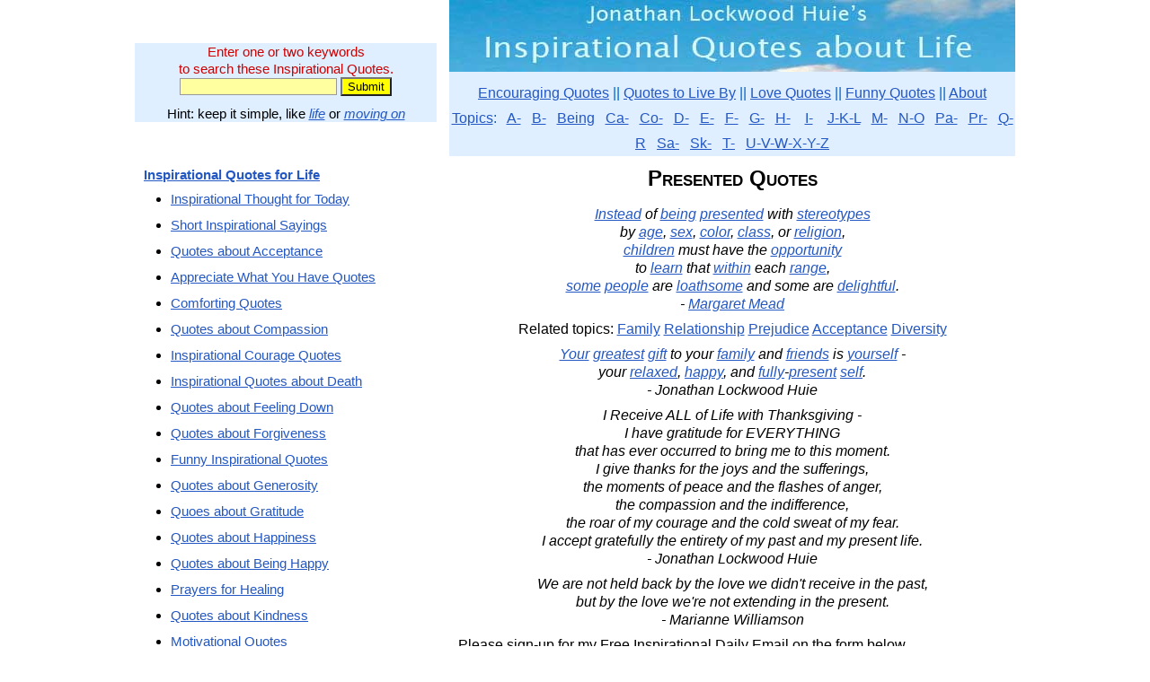

--- FILE ---
content_type: text/html; charset=UTF-8
request_url: https://www.quotes-inspirational.com/quotes/presented/
body_size: 9262
content:
<!DOCTYPE html PUBLIC "-//W3C//DTD XHTML 1.0 Transitional//EN" "https://www.w3.org/TR/xhtml1/DTD/xhtml1-transitional.dtd">
<html xmlns="https://www.w3.org/1999/xhtml"><head>
<meta http-equiv="Content-Type" content="text/html; charset=UTF-8" />
<title>Presented Quotes</title>
<meta name="description" content="May you find great value in these Presented Quotes from my large inspirational quotes and sayings database." />
<meta name="keywords" content="Presented Quotes" /><meta name="viewport" content="width=device-width, initial-scale=1" />

    <link rel="icon" href="/favicon.ico" type="image/x-icon" />
    <link rel="SHORTCUT ICON" href="/favicon.ico" type="image/x-icon" />

<style type="text/css">
/* Style Definitions */

a:link{ color: #2357c3; }           /* make all links always maroon */
a:visited{color:#2357c3;}
a:hover{color: #2357c3;}
a:active{ color: #2357c3; }

.header-background { background: #ffffff}  /*   (white)  */
.body-background { background: #ffffff}  /*   (white)  */
.text-box-background { background: #829aa5}  /*  (blue gray)  */
.button-background { background: #92aab5}  /*  (light blue gray)  */
.sidebar-background { background: #ffffff}  /*  (white)  */
.header-text-color { color: #2431ec}  /*  (bright blue)  */
.body-text-color { color: #000000}  /*  (black)   */
.colortext {color: #000080}  /* for dates in pseudo-blog */

/* Layout
----------------------------------------------- */
#outer-wrapper {
	border:0;
	width:980px;
	margin:0 auto;
	padding:0;
	text-align:center;
	}

body {
    color:#000000;
	background:#ffffff;
	text-align:center;
	line-height:1.25;
	font-family:Arial;
        margin: 0; 
        padding: 0; 
        border-collapse: collapse; 
        border: 0;
	}
div {
		max-width:100%;
        }
div.margin {
        margin: 0in .2in 0in .2in;
	}
div.frame {
     clear:both;
        width: 100%;
	display: table;
        margin: 0;
	}
div.blue-box {
        float: none;
        text-align:center;
        border:5px solid #4080c0;
        margin: 0 0 8px 0;
        }
div.left-box {
        float: left;
		clear:left;
        border:0;
        margin:0 20px 0 0;
	text-align: center;
	}
div.right-box {
        float: right;
		clear:right;
        border:0;
        margin:0 0 0 20px;
	text-align: center;
	}
div.sidebar {
        float: left;
        border:0;
        margin:0 0 0 0;
	    text-align: center;
	    width:336px;
	    font-size:95%;
	    }
div.sidebar1 {
        float: left;
        border: 0;
        margin:0;
	    text-align: center;
	    width:160px;
	    }
div.sidebar2 {
        float: right;
        border: 0;
        margin:0;
	    text-align: center;
	    width:160px;
	    }
div.main {
        width: 630px;
        float: right;
        border:0;
        margin:0;
	text-align: center;
	}
div.paper {
        padding: 1em;
        margin: 9pt 5% 9pt 5%;
	background: white; 
        width: 87%;
        }
p {
	text-align: left;
	margin: 0in 10px 8px 10px;
	}
p.just {
	text-align: justify;
	margin:0in 0in 8px 0in;
	}
p.left {
	text-align: left;
	margin: 0in 0in 8px 0in;
	}
p.center {
	text-align: center;
	margin: 0in 0in 8px 0in;
	}
p.qdblist {
	text-align: center;
	line-height:1.8;
	margin: 0in 0in 8px 0in;
	}
p.right {
	text-align: right;
	margin: 0in 0in 8px 0in;
	}
p.single {
	text-align: left;
	margin: 0in 0in 0pt 0in;
	}
p.quote {
	font-style: italic;
	text-align: left;
	margin: 0in .1in 0pt .2in;
	}
ul {
	text-align: left;
	margin:0 0 12px 0;
	}
li {
	text-align: left;
	margin:0 0 10px 0;
	}

li.double {
	text-align: left;
	margin:0 0 10px 0;
	}
li.single {
	text-align: left;
	margin:0;
	}
h1 {
	margin:10px 0in 15px 0in;
        font-size: 150%;
	font-weight: bold;
	font-variant:small-caps;
	}
h2 {
	margin:8px 0in 11px 0in;
        font-size: 130%;
	font-weight: bold;
	}
h3 {
	margin:6px 0in 8px 0in;
        font-size: 110%;
	font-weight: bold;
	}
h4 {
	margin:6px 0in 8px 0in;
	font-weight: bold;
	}
h5 {
	margin:6px 0in 8px 0in;
	font-weight: bold;
	}

table {
        margin: 0;
	text-align: center;
	}  /* slightly darker blue-gray than body */
td {
	text-align: center;
	margin:0;
	}
td.top-border {
	text-align: center;
	margin:0;
	border-top:2px solid #000000;
	}
input[type="text"] {
	border:1px solid #999999;
	background-color: #ffffff;
	}
img {
        border:none;
        max-width:100%;
        }
img.inline {
        float: none; 
        padding:4px 9px 4px 9px; 
        vertical-align: text-top;
        border:none;
        }
img.left {
        float: left; 
        padding:4px 9px 4px 0px; 
        vertical-align: text-top;
        border:none;
        }
img.right {
        float: right; 
        padding:4px 0px 4px 9px; 
        vertical-align: text-top;
        border:none;
        }
.smaller {font-size: 80%; font-weight: normal;  font-variant: normal;}
.much-smaller {font-size: 60%; font-weight: normal;  font-variant: normal;}
.alist {margin: 2pt 4pt 2pt 4pt; font-size:smaller; font-weight: bold; font-family:Arial; text-align: left;} /* for list of hyperlinks */
.cbox {margin: 2pt 4pt 2pt 4pt; font-size:smaller; font-weight: bold; font-family:Arial; text-align: center;} /* for centered box text */
#creditfooter {visibility:hidden}
div #creditfooter {
height:0;
margin:0;
padding:0;
}
</style>

<script type="text/javascript">
window.google_analytics_uacct = "UA-6112879-34";
</script>
<script type="text/javascript">
  var _gaq = _gaq || [];
  _gaq.push(['_setAccount', 'UA-6112879-34']);
  _gaq.push(['_trackPageview']);
  (function() {
    var ga = document.createElement('script'); ga.type = 'text/javascript'; ga.async = true;
    ga.src = ('https:' == document.location.protocol ? 'https://ssl' : 'https://www') + '.google-analytics.com/ga.js';
    var s = document.getElementsByTagName('script')[0]; s.parentNode.insertBefore(ga, s);
  })();
</script>
</head>
<body lang="EN-US">

<script type="text/javascript">
if (window.innerWidth>1023) {
    document.write('<div id="outer-wrapper">');
    }
else document.write('<div id="outer-wrapper" style="width:'+window.innerWidth+'px">');
</script>

<script type="text/javascript">
if (window.innerWidth>1023) {
    document.write('<div class="sidebar" style="margin-bottom:20px">');
    }
else document.write('<div class="sidebar" style="margin-bottom:20px; width:'+window.innerWidth+'px">');
</script>

<br /><br />
<div style="clear:both; background-color:#dfefff; margin:0 0 10px 0; padding:0 10px">
<form action="/quotes/" method="post" accept-charset="UTF-8">
<p style=" color: rgb(204, 0, 0); margin:10px 0 0 0; text-align:center;">Enter one or two keywords<br />to search these Inspirational Quotes.</p>
<input  style="background-color:#ffffa0" name="key" size="20" type="text"/> 
<input style="background-color:yellow" name="submit" value="Submit" class="submit" type="submit"/>
<p style="margin:10px 0 0 0; text-align:center;">Hint: keep it simple, like <em><a href="/quotes/life/">life</a></em> or <em><a href="/quotes/moving_on/">moving on</a></em></p>
</form>
</div>
</div>


<script type="text/javascript">
if (window.innerWidth>1023) {
    document.write('<div class="main">');
    }
else document.write('<div class="main" style="width:'+window.innerWidth+'px">');
</script>

<a href="/"><img src="/qi-630.jpg" alt="Inspirational Quotes about Life" /></a>
<div  style="background-color:#dfefFF; color:#0066CC; font-family:Arial; text-align: center; line-height:1.8; margin:0 0 10px 0 ; padding: 10px 0 0 0; border-collapse: collapse; border: 0;">
<a href="/">Encouraging Quotes</a> || 
<a href="/live-by.php">Quotes to Live By</a> || 
<a href="/love.php">Love Quotes</a> || 
<a href="/funny.php">Funny Quotes</a> || 
<a href ="/about.php">About</a>
<br />
<a href ="/quotes/" >Topics</a>: &nbsp;
<a href ="/topics/a.php" >A-</a> &nbsp;
<a href ="/topics/b.php" >B-</a> &nbsp;
<a href ="/topics/being.php" >Being</a> &nbsp;
<a href ="/topics/ca.php" >Ca-</a> &nbsp;
<a href ="/topics/co.php" >Co-</a> &nbsp;
<a href ="/topics/d.php" >D-</a> &nbsp;
<a href ="/topics/e.php" >E-</a> &nbsp;
<a href ="/topics/f.php" >F-</a> &nbsp;
<a href ="/topics/g.php" >G-</a> &nbsp;
<a href ="/topics/h.php" >H-</a> &nbsp;&nbsp;
<a href ="/topics/i.php" >I-</a> &nbsp;&nbsp;
<a href ="/topics/j-k-l.php" >J-K-L</a> &nbsp;
<a href ="/topics/m.php" >M-</a> &nbsp;
<a href ="/topics/n-o.php" >N-O</a> &nbsp;
<a href ="/topics/pa.php" >Pa-</a> &nbsp;
<a href ="/topics/pr.php" >Pr-</a> &nbsp;
<a href ="/topics/q-r.php" >Q-R</a> &nbsp;
<a href ="/topics/sa.php" >Sa-</a> &nbsp;
<a href ="/topics/sk.php" >Sk-</a> &nbsp;
<a href ="/topics/t.php" >T-</a> &nbsp;
<a href ="/topics/u-z.php" >U-V-W-X-Y-Z</a> 
</div>
<h1>Presented Quotes</h1>

<p style="text-align:center; font-style:italic"><a href="/quotes/instead/">Instead</a> of <a href="/quotes/being/">being</a> <a href="/quotes/presented/">presented</a> with <a href="/quotes/stereotypes/">stereotypes</a><br />by <a href="/quotes/age/">age</a>, <a href="/quotes/sex/">sex</a>, <a href="/quotes/color/">color</a>, <a href="/quotes/class/">class</a>, or <a href="/quotes/religion/">religion</a>,<br /><a href="/quotes/children/">children</a> must have the <a href="/quotes/opportunity/">opportunity</a><br />to <a href="/quotes/learn/">learn</a> that <a href="/quotes/within/">within</a> each <a href="/quotes/range/">range</a>,<br /><a href="/quotes/some/">some</a> <a href="/quotes/people/">people</a> are <a href="/quotes/loathsome/">loathsome</a> and some are <a href="/quotes/delightful/">delightful</a>.<br />- <a href="/by/margaret-mead/">Margaret Mead</a></p><p style="text-align:center;">Related topics:  <a href="/family.php">Family</a> <a href="/relationship.php">Relationship</a> <a href="/quotes/prejudice/">Prejudice</a> <a href="/quotes/acceptance/">Acceptance</a> <a href="/quotes/diversity/">Diversity</a></p><p style="text-align:center; font-style:italic"><a href="/quotes/your/">Your</a> <a href="/quotes/greatest/">greatest</a> <a href="/quotes/gift/">gift</a> to your <a href="/family.php">family</a> and <a href="/quotes/friends/">friends</a> is <a href="/quotes/yourself/">yourself</a> -<br />your <a href="/quotes/relaxed/">relaxed</a>, <a href="/quotes/happy/">happy</a>, and <a href="/quotes/fully/">fully</a>-<a href="/quotes/present/">present</a> <a href="/quotes/self/">self</a>.<br />- Jonathan Lockwood Huie</p><p style="text-align:center; font-style:italic">I Receive ALL of Life with Thanksgiving -<br />I have gratitude for EVERYTHING<br />that has ever occurred to bring me to this moment.<br />I give thanks for the joys and the sufferings,<br />the moments of peace and the flashes of anger,<br />the compassion and the indifference,<br />the roar of my courage and the cold sweat of my fear.<br />I accept gratefully the entirety of my past and my present life.<br />- Jonathan Lockwood Huie</p><p style="text-align:center; font-style:italic">We are not held back by the love we didn&#039;t receive in the past,<br />but by the love we&#039;re not extending in the present.<br />- Marianne Williamson</p><p>Please sign-up for my Free Inspirational Daily Email on the form below.</p>
<script type="text/javascript" src="https://app.getresponse.com/view_webform_v2.js?u=zNj&webforms_id=SJFDh" data-webform-id="SJFDh"></script><br />
<p style="text-align:center; font-style:italic">Do not dwell in the past,<br />do not dream of the future,<br />concentrate the mind on the present moment.<br />- The Buddha</p><p style="text-align:center; font-style:italic">Stop wishing and fearing the future<br />long enough to be fully present in TODAY.<br />- Jonathan Lockwood Huie</p><p style="text-align:center; font-style:italic">Fill your heart with the creative power<br />to accept the past,<br />decorate the present<br />and transform the future.<br />- Osho</p><div style="margin:5px 0 10px 0;" >
<br />
</div>

<p style="clear:both;">&nbsp;</p>
<p style="text-align:center; font-style:italic">You must live in the present,<br />launch yourself on every wave,<br />find your eternity in each moment.<br />- Henry David Thoreau</p><p style="text-align:center; font-style:italic">Feeling sorry for yourself, and your present condition,<br />is not only a waste of energy<br />but the worst habit you could possibly have.<br />- Dale Carnegie</p><p style="text-align:center; font-style:italic">The heart knows nothing of the past,<br />nothing of the future;<br />it knows only of the present.<br />- Osho</p><p style="text-align:center; font-style:italic">Yesterday is history,<br />tomorrow is a mystery.<br />Today is a gift.<br />That is why it is called Present.<br />- Anonymous</p><p style="text-align:center; font-style:italic">Compassion is not a relationship between the healer and the wounded.<br />It&#039;s a relationship between equals.<br />Only when we know our own darkness well<br />can we be present with the darkness of others.<br />Compassion becomes real when we recognize our shared humanity.<br />- Pema Chodron</p><p style="text-align:center; font-style:italic">Whenever you are angry, be assured that<br />it is not only a present evil,<br />but that you have increased a habit.<br />- Epictetus</p><p style="text-align:center; font-style:italic">Who controls the past controls the future.<br />Who controls the present controls the past.<br />- George Orwell</p><p style="text-align:center; font-style:italic">For time and the world do not stand still.<br />Change is the law of life.<br />And those who look only to the past or the present<br />are certain to miss the future.<br />- John F. Kennedy</p><p style="text-align:center; font-style:italic">I choose to live my life in the present, with consciousness.<br />- Jonathan Lockwood Huie</p><p style="text-align:center; font-style:italic">I have become my own version of an optimist.<br />If I can&#039;t make it through one door,<br />I&#039;ll go through another door - or I&#039;ll make a door.<br />Something terrific will come no matter how dark the present.<br />- Rabindranath Tagore</p><p style="text-align:center; font-style:italic">If we open a quarrel between past and present,<br />we shall find that we have lost the future.<br />- Winston Churchill</p><p style="text-align:center; font-style:italic">Change is the law of life.<br />And those who look only to the past or the present<br />are certain to miss the future.<br />- John F. Kennedy</p><p style="text-align:center; font-style:italic">I accept gratefully the entirety of my past and my present life.<br />- Jonathan Lockwood Huie</p><p style="text-align:center; font-style:italic">He who spends time regretting the past,<br />loses the present and risks the future.<br />- Quevedo</p><p style="text-align:center; font-style:italic">A friend is a present you give yourself.<br />- Robert Louis Stevenson</p><p style="text-align:center; font-style:italic">How paramount the future is to the present<br />when one is surrounded by children.<br />- Charles Darwin</p><p style="text-align:center; font-style:italic">Gain happiness by living in the present -<br />without regret for the past or fear of the future.<br />- Jonathan Lockwood Huie</p><p style="text-align:center; font-style:italic">The distinction between the past, present and future<br />is only a stubbornly persistent illusion.<br />- Albert Einstein</p><p style="text-align:center; font-style:italic">The past has no power over the present moment.<br />- Eckhart Tolle</p><p style="text-align:center; font-style:italic">The ability to be in the present moment<br />is a major component of mental wellness.<br />- Abraham Maslow</p><p style="text-align:center; font-style:italic">History is a relentless master.<br />It has no present, only the past rushing into the future.<br />To try to hold fast is to be swept aside.<br />- John F. Kennedy</p><p style="text-align:center; font-style:italic">In dwelling, live close to the ground.<br />In thinking, keep to the simple.<br />In conflict, be fair and generous.<br />In governing, don&#039;t try to control.<br />In work, do what you enjoy.<br />In family life, be completely present.<br />- Lao Tzu</p><p style="text-align:center; font-style:italic">The secret of health for both mind and body<br />is not to mourn for the past,<br />nor to worry about the future,<br />but to live the present moment wisely and earnestly.<br />- The Buddha</p><p style="text-align:center; font-style:italic">I do not want to foresee the future.<br />I am concerned with taking care of the present.<br />God has given me no control over the moment following.<br />- Mohandas (Mahatma) Gandhi</p><p style="text-align:center; font-style:italic">Do the small things of life with a relaxed awareness.<br />When you are eating, eat totally -<br />chew totally, taste totally, smell totally.<br />Touch your bread, feel the texture.<br />Smell the bread, smell the flavor.<br />Chew it, let it dissolve into your being.<br />- Osho</p><p style="text-align:center; font-style:italic">Forgiveness ... is the finishing of old business<br />that allows us to experience the present,<br />free of contamination from the past.<br />- Joan Borysenko</p><p style="text-align:center; font-style:italic">We take care of the future best by taking care of the present now.<br />- Jon Kabat-Zinn</p><p style="text-align:center; font-style:italic">Training yourself to live in the present -<br />without regretting the past or fearing the future -<br />is a recipe for a happy life.<br />- Jonathan Lockwood Huie</p><p style="text-align:center; font-style:italic">In rivers, the water that you touch<br />is the last of what has passed<br />and the first of that which comes;<br />so with present time.<br />- Leonardo da Vinci</p><p style="text-align:center; font-style:italic">You can&#039;t change the past,<br />but you can ruin the present<br />by worrying about the future.<br />- Anonymous</p><p style="text-align:center; font-style:italic">Mindfulness means paying attention in a particular way:<br />on purpose, in the present moment, and non-judgmentally.<br />- Jon Kabat-Zinn</p><p style="text-align:center; font-style:italic">On this day, as on every day,<br />we Receive ALL of Life with Thanksgiving.<br />We have gratitude for EVERYTHING<br />that has ever occurred to bring us to this moment.<br />We give thanks for the joys and the sufferings,<br />the moments of peace and the flashes of anger,<br />the compassion and the indifference,<br />the roar of our courage<br />and the cold sweat of our fear.<br />We accept gratefully the entirety<br />of our past and our present life.<br />- Jonathan Lockwood Huie</p><p style="text-align:center; font-style:italic">It is a mark of soulfulness to be present in the here and now.<br />When we are present, we are not fabricating inner movies.<br />We are seeing what is before us.<br />- John Bradshaw</p><p style="text-align:center; font-style:italic">The present is the ever moving shadow<br />that divides yesterday from tomorrow.<br />In that lies hope.<br />- Frank Lloyd Wright</p><p style="text-align:center; font-style:italic">&quot;I&quot; is a non-stop storyteller, spinning tales<br />of the past, the present and the future -<br />constantly editing, interpreting<br />and directing this inner movie.<br />- Josh Baran</p><p style="text-align:center; font-style:italic">Feeling gratitude and not expressing it<br />is like wrapping a present and not giving it.<br />- William Arthur Ward</p><p style="text-align:center; font-style:italic">One of the illusions of life is that the present hour<br />is not the critical, decisive hour.<br />Write it on your heart that<br />every day is the best day in the year.<br />No man has learned anything rightly,<br />until he knows that every day is Doomsday.<br />- Ralph Waldo Emerson</p><p style="text-align:center; font-style:italic">Living in the present moment requires discretion toward memory.<br />Without memory we&#039;d have amnesia. What good would there be in that?<br />Offer discretion and discernment for our past<br />with a broad spectrum of forgiveness.<br />As for our present moment, delight.<br />And dedication to remain fully present to all the possibility.<br />- Mary Anne Radmacher</p><p style="text-align:center; font-style:italic">The essence of all religions is One.<br />Surrender is the main duty of everyone.<br />Surrender means the feeling of oneness,<br />I and God are One. Why?<br />The reason is that the One<br />who is present in you is present in me.<br />- Sri Sathya Sai Baba</p><p style="text-align:center; font-style:italic">Lighten up! Slow down the shopping.<br />Your greatest gift to your family and friends is yourself -<br />your relaxed, happy, and fully-present self.<br />Consider gifting hand-made cards with messages<br />of true appreciation in place of store-bought presents.<br />- Jonathan Lockwood Huie</p><p style="text-align:center; font-style:italic">The mind exists in time, in fact the mind is time;<br />it exists in the past and the future.<br />And remember, time consists of only two tenses,<br />the past and the future.<br />The present is not part of time,<br />the present is part of eternity.<br />- Osho</p><p style="text-align:center; font-style:italic">When we come into the present,<br />we begin to feel the life around us again,<br />but we also encounter whatever we have been avoiding.<br />We must have the courage to face whatever is present -<br />our pain, our desires, our grief,<br />our loss, our secret hopes our love -<br />everything that moves us most deeply.<br />- Jack Kornfield</p><p style="text-align:center; font-style:italic">Politics is for the present, but an equation is for eternity.<br />- Albert Einstein</p><p style="text-align:center; font-style:italic">I am trying to own my own opinions<br />and offer what I know as an option,<br />just as I would present a tray of appetizers for my guests.<br />Here are several choices that I have created -<br />if one looks good you are welcome to take it.<br />In other words, I am training myself to say,<br />&quot;May I tell you how it is for me?&quot;<br />When I ask the question, it means waiting<br />for the invitation to share.<br />It also means being prepared for my friend to say,<br />&quot;No.&quot; They don&#039;t want to know.<br />- Mary Anne Radmacher</p><p style="text-align:center; font-style:italic">As in geology, so in social institutions,<br />we may discover the causes of all past changes<br />in the present invariable order of society.<br />- Henry David Thoreau</p><p style="text-align:center; font-style:italic">There is always a present and extant life,<br />be it better or worse,<br />which all combine to uphold.<br />- Henry David Thoreau</p><p style="text-align:center; font-style:italic">Peace and abstinence from European interferences are our objects,<br />and so will continue while the present<br />order of things in America remain uninterrupted.<br />- Thomas Jefferson</p><p style="text-align:center; font-style:italic">Patience is an ever present alternative<br />to the mind&#039;s endemic restlessness and impatience.<br />Scratch the surface of impatience and what you will find<br />lying beneath it, subtly or not so subtly, is anger.<br />It&#039;s the strong energy of not wanting things to be the way they are<br />and blaming someone (often yourself) or something for it.<br />This doesn&#039;t mean you can&#039;t hurry when you have to.<br />It is possible even to hurry patiently, mindfully,<br />moving fast because you have chosen to.<br />- Jon Kabat-Zinn</p><p style="text-align:center; font-style:italic">If the present Congress errs in too much talking,<br />how can it be otherwise in a body to which the people<br />send one hundred and fifty lawyers,<br />whose trade it is to question everything,<br />yield nothing, and talk by the hour?<br />- Thomas Jefferson</p><p style="text-align:center; font-style:italic">The dogmas of the quiet past are inadequate to the stormy present.<br />The occasion is piled high with difficulty,<br />and we must rise with the occasion.<br />As our case is new, so we must think anew and act anew.<br />- Abraham Lincoln</p><p style="text-align:center; font-style:italic">A fool is one who goes on trusting;<br />a fool is one who goes on trusting against all his experience.<br />You deceive him, and he trusts you;<br />and you deceive him again, and he trusts you;<br />and you deceive him again, and he trusts you.<br />Then you will say that he is a fool, he does not learn.<br />His trust is tremendous; his trust is<br />so pure that nobody can corrupt it.<br />Be a fool in the Taoist sense, in the Zen sense.<br />Don&#039;t try to create a wall of knowledge around you.<br />Whatsoever experience comes to you,<br />let it happen, and then go on dropping it.<br />Go on cleaning your mind continuously;<br />go on dying to the past so you remain in the present here-now,<br />as if just born, just a babe.<br />- Osho</p><p style="text-align:center; font-style:italic">On His Blindness:<br />When I consider how my light is spent<br />Ere half my days in this dark world and wide,<br />And that one Talent which is death to hide<br />Lodged with me useless, though my soul more bent<br />To serve therewith my Maker, and present<br />My true account, lest He returning chide,<br />&quot;Doth God exact day-labour, light denied?&quot;<br />I fondly ask. But Patience, to prevent<br />That murmur, soon replies, &quot;God doth not need<br />Either man&#039;s work or his own gifts. Who best<br />Bear his mild yoke, they serve him best. His state<br />Is kingly: thousands at his bidding speed,<br />And post o&#039;er land and ocean without rest;<br />They also serve who only stand and wait.<br />- John Milton (1608-1674)</p><p style="text-align:center; font-style:italic">Your children need your presence<br />more than your presents.<br />- Jesse Jackson</p><p style="text-align:center; font-style:italic">There are three hundred and sixty-four days<br />when you might get un-birthday presents,<br />and only one for birthday presents, you know.<br />- Lewis Carroll</p><p style="text-align:center; font-style:italic">A friendship can weather most things and thrive in thin soil;<br />but it needs a little much of letters and phone calls<br />and small, silly presents every so often -<br />just to save it from drying out completely.<br />- Pam Brown</p><p style="text-align:center; font-style:italic">Every natural fact is a symbol of some spiritual fact.<br />Every appearance in nature corresponds to some state of the mind,<br />and that state of the mind can only be described<br />by presenting that natural appearance as its picture.<br />- Ralph Waldo Emerson</p><p style="text-align:center; font-style:italic">Once you know yourself as a genuine seeker,<br />and when your own inner chamber is quite enlightened,<br />then comes the natural unfoldment of pure love and compassion<br />and a genuine desire to serve others.<br />- Rod Stryker</p><p style="text-align:center; font-style:italic">Miracles are the natural way of the Universe -<br />our only job is to move our doubting minds aside<br />and let the miracles flow.<br />- Jonathan Lockwood Huie</p><p style="text-align:center; font-style:italic">Know that miracles are the natural way of the Universe<br />Your only job is to move your doubting mind out of the way.<br />- Jonathan Lockwood Huie</p><p style="text-align:center; font-style:italic">Soar - it&#039;s your natural state.<br />- Jonathan Lockwood Huie</p><p style="text-align:center; font-style:italic">The greatest force in the human body<br />is the natural drive of the body to heal itself -<br />but that force in not independent of the belief system.<br />Everything begins with belief.<br />What we believe is the most powerful option of all.<br />- Norman Cousins</p><p style="text-align:center; font-style:italic">Being part of the natural world reminds me<br />that innocence isn&#039;t ever lost completely;<br />we just need to maintain our goodness to regain it.<br />- Jewel</p><p style="text-align:center; font-style:italic">A person acting from a motivation<br />of contribution and service<br />rises to such a level of moral authority<br />that worldly success is a natural result.<br />- Marianne Williamson</p><p style="text-align:center; font-style:italic">Love is the total absence of fear.<br />Love asks no questions.<br />Its natural state is one of extension and expansion,<br />not comparison and measurement.<br />- Gerald Jampolsky</p><hr />
<p>Thank you for visiting these Presented Quotes. </p>

<p style="color:#CC0000">Please sign up on the form below to receive<br />
  my Free <strong><em>Daily Inspiration - Daily Quotes</em></strong> email.</p>
<p>See more <a href="/#contents">Inspirational Quotes about Life</a>.</p>
<p><em>May the world be kind to you,<br />
</em><em>and may your own thoughts be gentle upon yourself.<br />
- Jonathan Lockwood Huie</em></p>
<script type="text/javascript" src="https://app.getresponse.com/view_webform_v2.js?u=zNj&webforms_id=SJFDh" data-webform-id="SJFDh"></script></div>

<script type="text/javascript">
if (window.innerWidth>1023) {
    document.write('<div class="sidebar">');
    }
else document.write('<div class="sidebar" style="width:'+window.innerWidth+'px">');
</script>

<br/>
<p><a href="/"><strong>Inspirational Quotes for Life</strong></a></p>
<ul>
    <li><a href="/thought-of-the-day.php">Inspirational Thought for Today</a></li>
    <li><a href="/short.php">Short Inspirational Sayings</a></li>
    <li><a href="/quotes/acceptance/">Quotes about Acceptance</a></li>
    <li><a href="/quotes/appreciate/">Appreciate What You Have Quotes</a></li>
    <li><a href="/comforting.php">Comforting Quotes</a></li>
    <li><a href="/quotes/compassion/">Quotes about Compassion</a></li>
    <li><a href="/courage.php">Inspirational Courage Quotes</a></li>
    <li><a href="/death.php">Inspirational Quotes about Death</a></li>
    <li><a href="/quotes/feeling_down/">Quotes about Feeling Down</a></li>
    <li><a href="/quotes/forgiveness/">Quotes about Forgiveness</a></li>
    <li><a href="/funny.php">Funny Inspirational Quotes</a></li>
    <li><a href="/quotes/generosity/">Quotes about Generosity</a></li>
    <li><a href="/quotes/gratitude/">Quoes about Gratitude</a></li>
    <li><a href="/happiness.php">Quotes about Happiness</a></li>
    <li><a href="/quotes/happy/">Quotes about Being Happy</a></li>
    <li><a href="/quotes/healing/">Prayers for Healing</a></li>
    <li><a href="/quotes/kindness/">Quotes about Kindness</a></li>
    <li><a href="/motivational.php">Motivational Quotes</a></li>
    <li><a href="/positive.php">Positive Quotes</a></li>
    <li><a href="/quotes/proverbs-sayings/">Proverbs and Sayings</a></li>
    <li><a href="/relationship.php">Relationship Quotes</a></li>
    <li><a href="/sad.php">Sad Quotes about Life</a></li>
    <li><a href="/quotes/serenity/">Quotes about Serenity</a></li>
    <li><a href="/spiritual.php">Spiritual Quotes</a></li>
    <li><a href="/strength.php">Quotes about Strength</a></li>
    <li><a href="/success.php">Quotes about Success</a></li>
    <li><a href="/uplifting.php">Uplifting Quotes</a></li>
  </ul>
<ul>
  <li><a href="/confucius.php">Confucius Quotes</a></li>
</ul>
<p>See more <a href="/#contents">Quotes by Topic and Author</a>.</p>
</div>
<div style="clear:both">
<br /><hr />
<p class="center smaller" style="font-style:italic;">All materials &amp; writings are copyright &#169; Jonathan Lockwood Huie, except for quotes and other<br />specifically identified material which belong to their respective copyright holders if applicable.<br />
  You may <a href="/about.php">read about our disclaimer, privacy policy, terms of use, participation in affiliate programs, copyright policy, and republishing policy</a>.</p>
</div>

</div>

</body>
<script>'undefined'=== typeof _trfq || (window._trfq = []);'undefined'=== typeof _trfd && (window._trfd=[]),_trfd.push({'tccl.baseHost':'secureserver.net'},{'ap':'cpsh-oh'},{'server':'p3plzcpnl509509'},{'dcenter':'p3'},{'cp_id':'10341301'},{'cp_cl':'8'}) // Monitoring performance to make your website faster. If you want to opt-out, please contact web hosting support.</script><script src='https://img1.wsimg.com/traffic-assets/js/tccl.min.js'></script></html>
